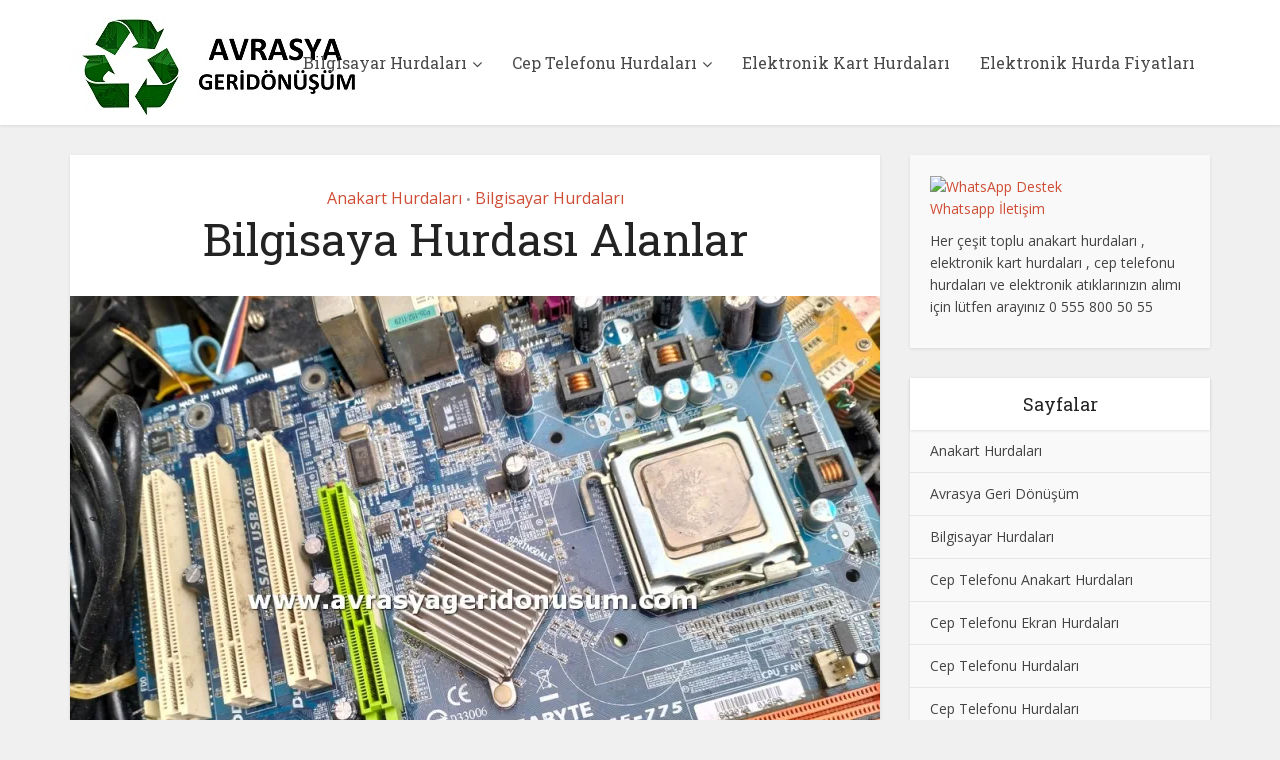

--- FILE ---
content_type: text/html; charset=UTF-8
request_url: https://www.avrasyageridonusum.com/bilgisaya-hurdasi-alanlar.html
body_size: 14328
content:
<!DOCTYPE html>
<!--[if IE 8]><html class="ie8"><![endif]-->
<!--[if IE 9]><html class="ie9"><![endif]-->
<!--[if gt IE 8]><!--> <html lang="tr"> <!--<![endif]-->

<head>

<meta http-equiv="Content-Type" content="text/html; charset=UTF-8" />
<meta name="viewport" content="user-scalable=yes, width=device-width, initial-scale=1.0, maximum-scale=1">

<!--[if lt IE 9]>
	<script src="https://www.avrasyageridonusum.com/wp-content/themes/voice/js/html5.js"></script>
<![endif]-->

<meta name='robots' content='index, follow, max-image-preview:large, max-snippet:-1, max-video-preview:-1' />

	<!-- This site is optimized with the Yoast SEO plugin v26.6 - https://yoast.com/wordpress/plugins/seo/ -->
	<title>Bilgisaya Hurdası Alanlar</title>
	<meta name="description" content="Bilgisaya Hurdası Alanlar genel olarak geri dönüşüm firmaları yada elektronik atık geri dönüşüm tesisleridir." />
	<link rel="canonical" href="https://www.avrasyageridonusum.com/bilgisaya-hurdasi-alanlar.html" />
	<meta property="og:locale" content="tr_TR" />
	<meta property="og:type" content="article" />
	<meta property="og:title" content="Bilgisaya Hurdası Alanlar" />
	<meta property="og:description" content="Bilgisaya Hurdası Alanlar genel olarak geri dönüşüm firmaları yada elektronik atık geri dönüşüm tesisleridir." />
	<meta property="og:url" content="https://www.avrasyageridonusum.com/bilgisaya-hurdasi-alanlar.html" />
	<meta property="og:site_name" content="Avrasya Geri Dönüşüm" />
	<meta property="article:published_time" content="2023-07-20T19:08:07+00:00" />
	<meta property="article:modified_time" content="2023-07-20T19:08:12+00:00" />
	<meta property="og:image" content="https://www.avrasyageridonusum.com/wp-content/uploads/2023/05/IMG20230509111324.jpg" />
	<meta property="og:image:width" content="1020" />
	<meta property="og:image:height" content="768" />
	<meta property="og:image:type" content="image/jpeg" />
	<meta name="author" content="yonetici" />
	<meta name="twitter:card" content="summary_large_image" />
	<meta name="twitter:label1" content="Yazan:" />
	<meta name="twitter:data1" content="yonetici" />
	<meta name="twitter:label2" content="Tahmini okuma süresi" />
	<meta name="twitter:data2" content="2 dakika" />
	<script type="application/ld+json" class="yoast-schema-graph">{"@context":"https://schema.org","@graph":[{"@type":"WebPage","@id":"https://www.avrasyageridonusum.com/bilgisaya-hurdasi-alanlar.html","url":"https://www.avrasyageridonusum.com/bilgisaya-hurdasi-alanlar.html","name":"Bilgisaya Hurdası Alanlar","isPartOf":{"@id":"https://www.avrasyageridonusum.com/#website"},"primaryImageOfPage":{"@id":"https://www.avrasyageridonusum.com/bilgisaya-hurdasi-alanlar.html#primaryimage"},"image":{"@id":"https://www.avrasyageridonusum.com/bilgisaya-hurdasi-alanlar.html#primaryimage"},"thumbnailUrl":"https://i0.wp.com/www.avrasyageridonusum.com/wp-content/uploads/2023/05/IMG20230509111324.jpg?fit=1020%2C768&ssl=1","datePublished":"2023-07-20T19:08:07+00:00","dateModified":"2023-07-20T19:08:12+00:00","author":{"@id":"https://www.avrasyageridonusum.com/#/schema/person/7ff2178001ad9651748e2faccdccf7b3"},"description":"Bilgisaya Hurdası Alanlar genel olarak geri dönüşüm firmaları yada elektronik atık geri dönüşüm tesisleridir.","breadcrumb":{"@id":"https://www.avrasyageridonusum.com/bilgisaya-hurdasi-alanlar.html#breadcrumb"},"inLanguage":"tr","potentialAction":[{"@type":"ReadAction","target":["https://www.avrasyageridonusum.com/bilgisaya-hurdasi-alanlar.html"]}]},{"@type":"ImageObject","inLanguage":"tr","@id":"https://www.avrasyageridonusum.com/bilgisaya-hurdasi-alanlar.html#primaryimage","url":"https://i0.wp.com/www.avrasyageridonusum.com/wp-content/uploads/2023/05/IMG20230509111324.jpg?fit=1020%2C768&ssl=1","contentUrl":"https://i0.wp.com/www.avrasyageridonusum.com/wp-content/uploads/2023/05/IMG20230509111324.jpg?fit=1020%2C768&ssl=1","width":1020,"height":768},{"@type":"BreadcrumbList","@id":"https://www.avrasyageridonusum.com/bilgisaya-hurdasi-alanlar.html#breadcrumb","itemListElement":[{"@type":"ListItem","position":1,"name":"Ana sayfa","item":"https://www.avrasyageridonusum.com/"},{"@type":"ListItem","position":2,"name":"Bilgisaya Hurdası Alanlar"}]},{"@type":"WebSite","@id":"https://www.avrasyageridonusum.com/#website","url":"https://www.avrasyageridonusum.com/","name":"Avrasya Geri Dönüşüm","description":"Elektronik Kart Hurdası , Bilgisayar Anakart Harddisk Ram İşlemci Hurdaları , Hurda Cep Telefonu Anakartı ve Her çeşit elektronik atık alımı yapıyoruz.","potentialAction":[{"@type":"SearchAction","target":{"@type":"EntryPoint","urlTemplate":"https://www.avrasyageridonusum.com/?s={search_term_string}"},"query-input":{"@type":"PropertyValueSpecification","valueRequired":true,"valueName":"search_term_string"}}],"inLanguage":"tr"},{"@type":"Person","@id":"https://www.avrasyageridonusum.com/#/schema/person/7ff2178001ad9651748e2faccdccf7b3","name":"yonetici","image":{"@type":"ImageObject","inLanguage":"tr","@id":"https://www.avrasyageridonusum.com/#/schema/person/image/","url":"https://secure.gravatar.com/avatar/101ae84f359c4d1530fdfed2eda58b5a633b38ea5db697b702e03e379d58603e?s=96&d=mm&r=g","contentUrl":"https://secure.gravatar.com/avatar/101ae84f359c4d1530fdfed2eda58b5a633b38ea5db697b702e03e379d58603e?s=96&d=mm&r=g","caption":"yonetici"},"url":"https://www.avrasyageridonusum.com/author/yonetici"}]}</script>
	<!-- / Yoast SEO plugin. -->


<link rel='dns-prefetch' href='//secure.gravatar.com' />
<link rel='dns-prefetch' href='//www.googletagmanager.com' />
<link rel='dns-prefetch' href='//stats.wp.com' />
<link rel='dns-prefetch' href='//fonts.googleapis.com' />
<link rel='dns-prefetch' href='//v0.wordpress.com' />
<link rel='preconnect' href='//i0.wp.com' />
<link rel="alternate" type="application/rss+xml" title="Avrasya Geri Dönüşüm &raquo; akışı" href="https://www.avrasyageridonusum.com/feed" />
<link rel="alternate" type="application/rss+xml" title="Avrasya Geri Dönüşüm &raquo; yorum akışı" href="https://www.avrasyageridonusum.com/comments/feed" />
<link rel="alternate" title="oEmbed (JSON)" type="application/json+oembed" href="https://www.avrasyageridonusum.com/wp-json/oembed/1.0/embed?url=https%3A%2F%2Fwww.avrasyageridonusum.com%2Fbilgisaya-hurdasi-alanlar.html" />
<link rel="alternate" title="oEmbed (XML)" type="text/xml+oembed" href="https://www.avrasyageridonusum.com/wp-json/oembed/1.0/embed?url=https%3A%2F%2Fwww.avrasyageridonusum.com%2Fbilgisaya-hurdasi-alanlar.html&#038;format=xml" />
<style id='wp-img-auto-sizes-contain-inline-css' type='text/css'>
img:is([sizes=auto i],[sizes^="auto," i]){contain-intrinsic-size:3000px 1500px}
/*# sourceURL=wp-img-auto-sizes-contain-inline-css */
</style>

<style id='wp-emoji-styles-inline-css' type='text/css'>

	img.wp-smiley, img.emoji {
		display: inline !important;
		border: none !important;
		box-shadow: none !important;
		height: 1em !important;
		width: 1em !important;
		margin: 0 0.07em !important;
		vertical-align: -0.1em !important;
		background: none !important;
		padding: 0 !important;
	}
/*# sourceURL=wp-emoji-styles-inline-css */
</style>
<link rel='stylesheet' id='wp-block-library-css' href='https://www.avrasyageridonusum.com/wp-content/plugins/gutenberg/build/styles/block-library/style.css?ver=22.3.0' type='text/css' media='all' />
<style id='wp-block-paragraph-inline-css' type='text/css'>
.is-small-text{font-size:.875em}.is-regular-text{font-size:1em}.is-large-text{font-size:2.25em}.is-larger-text{font-size:3em}.has-drop-cap:not(:focus):first-letter{float:left;font-size:8.4em;font-style:normal;font-weight:100;line-height:.68;margin:.05em .1em 0 0;text-transform:uppercase}body.rtl .has-drop-cap:not(:focus):first-letter{float:none;margin-left:.1em}p.has-drop-cap.has-background{overflow:hidden}:root :where(p.has-background){padding:1.25em 2.375em}:where(p.has-text-color:not(.has-link-color)) a{color:inherit}p.has-text-align-left[style*="writing-mode:vertical-lr"],p.has-text-align-right[style*="writing-mode:vertical-rl"]{rotate:180deg}
/*# sourceURL=https://www.avrasyageridonusum.com/wp-content/plugins/gutenberg/build/styles/block-library/paragraph/style.css */
</style>
<style id='global-styles-inline-css' type='text/css'>
:root{--wp--preset--aspect-ratio--square: 1;--wp--preset--aspect-ratio--4-3: 4/3;--wp--preset--aspect-ratio--3-4: 3/4;--wp--preset--aspect-ratio--3-2: 3/2;--wp--preset--aspect-ratio--2-3: 2/3;--wp--preset--aspect-ratio--16-9: 16/9;--wp--preset--aspect-ratio--9-16: 9/16;--wp--preset--color--black: #000000;--wp--preset--color--cyan-bluish-gray: #abb8c3;--wp--preset--color--white: #ffffff;--wp--preset--color--pale-pink: #f78da7;--wp--preset--color--vivid-red: #cf2e2e;--wp--preset--color--luminous-vivid-orange: #ff6900;--wp--preset--color--luminous-vivid-amber: #fcb900;--wp--preset--color--light-green-cyan: #7bdcb5;--wp--preset--color--vivid-green-cyan: #00d084;--wp--preset--color--pale-cyan-blue: #8ed1fc;--wp--preset--color--vivid-cyan-blue: #0693e3;--wp--preset--color--vivid-purple: #9b51e0;--wp--preset--gradient--vivid-cyan-blue-to-vivid-purple: linear-gradient(135deg,rgb(6,147,227) 0%,rgb(155,81,224) 100%);--wp--preset--gradient--light-green-cyan-to-vivid-green-cyan: linear-gradient(135deg,rgb(122,220,180) 0%,rgb(0,208,130) 100%);--wp--preset--gradient--luminous-vivid-amber-to-luminous-vivid-orange: linear-gradient(135deg,rgb(252,185,0) 0%,rgb(255,105,0) 100%);--wp--preset--gradient--luminous-vivid-orange-to-vivid-red: linear-gradient(135deg,rgb(255,105,0) 0%,rgb(207,46,46) 100%);--wp--preset--gradient--very-light-gray-to-cyan-bluish-gray: linear-gradient(135deg,rgb(238,238,238) 0%,rgb(169,184,195) 100%);--wp--preset--gradient--cool-to-warm-spectrum: linear-gradient(135deg,rgb(74,234,220) 0%,rgb(151,120,209) 20%,rgb(207,42,186) 40%,rgb(238,44,130) 60%,rgb(251,105,98) 80%,rgb(254,248,76) 100%);--wp--preset--gradient--blush-light-purple: linear-gradient(135deg,rgb(255,206,236) 0%,rgb(152,150,240) 100%);--wp--preset--gradient--blush-bordeaux: linear-gradient(135deg,rgb(254,205,165) 0%,rgb(254,45,45) 50%,rgb(107,0,62) 100%);--wp--preset--gradient--luminous-dusk: linear-gradient(135deg,rgb(255,203,112) 0%,rgb(199,81,192) 50%,rgb(65,88,208) 100%);--wp--preset--gradient--pale-ocean: linear-gradient(135deg,rgb(255,245,203) 0%,rgb(182,227,212) 50%,rgb(51,167,181) 100%);--wp--preset--gradient--electric-grass: linear-gradient(135deg,rgb(202,248,128) 0%,rgb(113,206,126) 100%);--wp--preset--gradient--midnight: linear-gradient(135deg,rgb(2,3,129) 0%,rgb(40,116,252) 100%);--wp--preset--font-size--small: 13px;--wp--preset--font-size--medium: 20px;--wp--preset--font-size--large: 36px;--wp--preset--font-size--x-large: 42px;--wp--preset--spacing--20: 0.44rem;--wp--preset--spacing--30: 0.67rem;--wp--preset--spacing--40: 1rem;--wp--preset--spacing--50: 1.5rem;--wp--preset--spacing--60: 2.25rem;--wp--preset--spacing--70: 3.38rem;--wp--preset--spacing--80: 5.06rem;--wp--preset--shadow--natural: 6px 6px 9px rgba(0, 0, 0, 0.2);--wp--preset--shadow--deep: 12px 12px 50px rgba(0, 0, 0, 0.4);--wp--preset--shadow--sharp: 6px 6px 0px rgba(0, 0, 0, 0.2);--wp--preset--shadow--outlined: 6px 6px 0px -3px rgb(255, 255, 255), 6px 6px rgb(0, 0, 0);--wp--preset--shadow--crisp: 6px 6px 0px rgb(0, 0, 0);}:where(.is-layout-flex){gap: 0.5em;}:where(.is-layout-grid){gap: 0.5em;}body .is-layout-flex{display: flex;}.is-layout-flex{flex-wrap: wrap;align-items: center;}.is-layout-flex > :is(*, div){margin: 0;}body .is-layout-grid{display: grid;}.is-layout-grid > :is(*, div){margin: 0;}:where(.wp-block-columns.is-layout-flex){gap: 2em;}:where(.wp-block-columns.is-layout-grid){gap: 2em;}:where(.wp-block-post-template.is-layout-flex){gap: 1.25em;}:where(.wp-block-post-template.is-layout-grid){gap: 1.25em;}.has-black-color{color: var(--wp--preset--color--black) !important;}.has-cyan-bluish-gray-color{color: var(--wp--preset--color--cyan-bluish-gray) !important;}.has-white-color{color: var(--wp--preset--color--white) !important;}.has-pale-pink-color{color: var(--wp--preset--color--pale-pink) !important;}.has-vivid-red-color{color: var(--wp--preset--color--vivid-red) !important;}.has-luminous-vivid-orange-color{color: var(--wp--preset--color--luminous-vivid-orange) !important;}.has-luminous-vivid-amber-color{color: var(--wp--preset--color--luminous-vivid-amber) !important;}.has-light-green-cyan-color{color: var(--wp--preset--color--light-green-cyan) !important;}.has-vivid-green-cyan-color{color: var(--wp--preset--color--vivid-green-cyan) !important;}.has-pale-cyan-blue-color{color: var(--wp--preset--color--pale-cyan-blue) !important;}.has-vivid-cyan-blue-color{color: var(--wp--preset--color--vivid-cyan-blue) !important;}.has-vivid-purple-color{color: var(--wp--preset--color--vivid-purple) !important;}.has-black-background-color{background-color: var(--wp--preset--color--black) !important;}.has-cyan-bluish-gray-background-color{background-color: var(--wp--preset--color--cyan-bluish-gray) !important;}.has-white-background-color{background-color: var(--wp--preset--color--white) !important;}.has-pale-pink-background-color{background-color: var(--wp--preset--color--pale-pink) !important;}.has-vivid-red-background-color{background-color: var(--wp--preset--color--vivid-red) !important;}.has-luminous-vivid-orange-background-color{background-color: var(--wp--preset--color--luminous-vivid-orange) !important;}.has-luminous-vivid-amber-background-color{background-color: var(--wp--preset--color--luminous-vivid-amber) !important;}.has-light-green-cyan-background-color{background-color: var(--wp--preset--color--light-green-cyan) !important;}.has-vivid-green-cyan-background-color{background-color: var(--wp--preset--color--vivid-green-cyan) !important;}.has-pale-cyan-blue-background-color{background-color: var(--wp--preset--color--pale-cyan-blue) !important;}.has-vivid-cyan-blue-background-color{background-color: var(--wp--preset--color--vivid-cyan-blue) !important;}.has-vivid-purple-background-color{background-color: var(--wp--preset--color--vivid-purple) !important;}.has-black-border-color{border-color: var(--wp--preset--color--black) !important;}.has-cyan-bluish-gray-border-color{border-color: var(--wp--preset--color--cyan-bluish-gray) !important;}.has-white-border-color{border-color: var(--wp--preset--color--white) !important;}.has-pale-pink-border-color{border-color: var(--wp--preset--color--pale-pink) !important;}.has-vivid-red-border-color{border-color: var(--wp--preset--color--vivid-red) !important;}.has-luminous-vivid-orange-border-color{border-color: var(--wp--preset--color--luminous-vivid-orange) !important;}.has-luminous-vivid-amber-border-color{border-color: var(--wp--preset--color--luminous-vivid-amber) !important;}.has-light-green-cyan-border-color{border-color: var(--wp--preset--color--light-green-cyan) !important;}.has-vivid-green-cyan-border-color{border-color: var(--wp--preset--color--vivid-green-cyan) !important;}.has-pale-cyan-blue-border-color{border-color: var(--wp--preset--color--pale-cyan-blue) !important;}.has-vivid-cyan-blue-border-color{border-color: var(--wp--preset--color--vivid-cyan-blue) !important;}.has-vivid-purple-border-color{border-color: var(--wp--preset--color--vivid-purple) !important;}.has-vivid-cyan-blue-to-vivid-purple-gradient-background{background: var(--wp--preset--gradient--vivid-cyan-blue-to-vivid-purple) !important;}.has-light-green-cyan-to-vivid-green-cyan-gradient-background{background: var(--wp--preset--gradient--light-green-cyan-to-vivid-green-cyan) !important;}.has-luminous-vivid-amber-to-luminous-vivid-orange-gradient-background{background: var(--wp--preset--gradient--luminous-vivid-amber-to-luminous-vivid-orange) !important;}.has-luminous-vivid-orange-to-vivid-red-gradient-background{background: var(--wp--preset--gradient--luminous-vivid-orange-to-vivid-red) !important;}.has-very-light-gray-to-cyan-bluish-gray-gradient-background{background: var(--wp--preset--gradient--very-light-gray-to-cyan-bluish-gray) !important;}.has-cool-to-warm-spectrum-gradient-background{background: var(--wp--preset--gradient--cool-to-warm-spectrum) !important;}.has-blush-light-purple-gradient-background{background: var(--wp--preset--gradient--blush-light-purple) !important;}.has-blush-bordeaux-gradient-background{background: var(--wp--preset--gradient--blush-bordeaux) !important;}.has-luminous-dusk-gradient-background{background: var(--wp--preset--gradient--luminous-dusk) !important;}.has-pale-ocean-gradient-background{background: var(--wp--preset--gradient--pale-ocean) !important;}.has-electric-grass-gradient-background{background: var(--wp--preset--gradient--electric-grass) !important;}.has-midnight-gradient-background{background: var(--wp--preset--gradient--midnight) !important;}.has-small-font-size{font-size: var(--wp--preset--font-size--small) !important;}.has-medium-font-size{font-size: var(--wp--preset--font-size--medium) !important;}.has-large-font-size{font-size: var(--wp--preset--font-size--large) !important;}.has-x-large-font-size{font-size: var(--wp--preset--font-size--x-large) !important;}
/*# sourceURL=global-styles-inline-css */
</style>

<style id='classic-theme-styles-inline-css' type='text/css'>
.wp-block-button__link{background-color:#32373c;border-radius:9999px;box-shadow:none;color:#fff;font-size:1.125em;padding:calc(.667em + 2px) calc(1.333em + 2px);text-decoration:none}.wp-block-file__button{background:#32373c;color:#fff}.wp-block-accordion-heading{margin:0}.wp-block-accordion-heading__toggle{background-color:inherit!important;color:inherit!important}.wp-block-accordion-heading__toggle:not(:focus-visible){outline:none}.wp-block-accordion-heading__toggle:focus,.wp-block-accordion-heading__toggle:hover{background-color:inherit!important;border:none;box-shadow:none;color:inherit;padding:var(--wp--preset--spacing--20,1em) 0;text-decoration:none}.wp-block-accordion-heading__toggle:focus-visible{outline:auto;outline-offset:0}
/*# sourceURL=https://www.avrasyageridonusum.com/wp-content/plugins/gutenberg/build/styles/block-library/classic.css */
</style>
<link rel='stylesheet' id='vce_font_0-css' href='https://fonts.googleapis.com/css?family=Open+Sans%3A400&#038;subset=latin%2Clatin-ext&#038;ver=2.0.2' type='text/css' media='screen' />
<link rel='stylesheet' id='vce_font_1-css' href='https://fonts.googleapis.com/css?family=Roboto+Slab%3A400&#038;subset=latin%2Clatin-ext&#038;ver=2.0.2' type='text/css' media='screen' />
<link rel='stylesheet' id='vce_style-css' href='https://www.avrasyageridonusum.com/wp-content/themes/voice/css/min.css?ver=2.0.2' type='text/css' media='screen, print' />
<style id='vce_style-inline-css' type='text/css'>
body {background-color:#f0f0f0;}body,.mks_author_widget h3,.site-description,.meta-category a,textarea {font-family: 'Open Sans';font-weight: 400;}h1,h2,h3,h4,h5,h6,blockquote,.vce-post-link,.site-title,.site-title a,.main-box-title,.comment-reply-title,.entry-title a,.vce-single .entry-headline p,.vce-prev-next-link,.author-title,.mks_pullquote,.widget_rss ul li .rsswidget,#bbpress-forums .bbp-forum-title,#bbpress-forums .bbp-topic-permalink {font-family: 'Roboto Slab';font-weight: 400;}.main-navigation a,.sidr a{font-family: 'Roboto Slab';font-weight: 400;}.vce-single .entry-content,.vce-single .entry-headline,.vce-single .entry-footer{width: 600px;}.vce-lay-a .lay-a-content{width: 600px;max-width: 600px;}.vce-page .entry-content,.vce-page .entry-title-page {width: 600px;}.vce-sid-none .vce-single .entry-content,.vce-sid-none .vce-single .entry-headline,.vce-sid-none .vce-single .entry-footer {width: 600px;}.vce-sid-none .vce-page .entry-content,.vce-sid-none .vce-page .entry-title-page,.error404 .entry-content {width: 600px;max-width: 600px;}body, button, input, select, textarea{color: #444444;}h1,h2,h3,h4,h5,h6,.entry-title a,.prev-next-nav a,#bbpress-forums .bbp-forum-title, #bbpress-forums .bbp-topic-permalink,.woocommerce ul.products li.product .price .amount{color: #232323;}a,.entry-title a:hover,.vce-prev-next-link:hover,.vce-author-links a:hover,.required,.error404 h4,.prev-next-nav a:hover,#bbpress-forums .bbp-forum-title:hover, #bbpress-forums .bbp-topic-permalink:hover,.woocommerce ul.products li.product h3:hover,.woocommerce ul.products li.product h3:hover mark,.main-box-title a:hover{color: #cf4d35;}.vce-square,.vce-main-content .mejs-controls .mejs-time-rail .mejs-time-current,button,input[type="button"],input[type="reset"],input[type="submit"],.vce-button,.pagination-wapper a,#vce-pagination .next.page-numbers,#vce-pagination .prev.page-numbers,#vce-pagination .page-numbers,#vce-pagination .page-numbers.current,.vce-link-pages a,#vce-pagination a,.vce-load-more a,.vce-slider-pagination .owl-nav > div,.vce-mega-menu-posts-wrap .owl-nav > div,.comment-reply-link:hover,.vce-featured-section a,.vce-lay-g .vce-featured-info .meta-category a,.vce-404-menu a,.vce-post.sticky .meta-image:before,#vce-pagination .page-numbers:hover,#bbpress-forums .bbp-pagination .current,#bbpress-forums .bbp-pagination a:hover,.woocommerce #respond input#submit,.woocommerce a.button,.woocommerce button.button,.woocommerce input.button,.woocommerce ul.products li.product .added_to_cart,.woocommerce #respond input#submit:hover,.woocommerce a.button:hover,.woocommerce button.button:hover,.woocommerce input.button:hover,.woocommerce ul.products li.product .added_to_cart:hover,.woocommerce #respond input#submit.alt,.woocommerce a.button.alt,.woocommerce button.button.alt,.woocommerce input.button.alt,.woocommerce #respond input#submit.alt:hover, .woocommerce a.button.alt:hover, .woocommerce button.button.alt:hover, .woocommerce input.button.alt:hover,.woocommerce span.onsale,.woocommerce .widget_price_filter .ui-slider .ui-slider-range,.woocommerce .widget_price_filter .ui-slider .ui-slider-handle,.comments-holder .navigation .page-numbers.current,.vce-lay-a .vce-read-more:hover,.vce-lay-c .vce-read-more:hover{background-color: #cf4d35;}#vce-pagination .page-numbers,.comments-holder .navigation .page-numbers{background: transparent;color: #cf4d35;border: 1px solid #cf4d35;}.comments-holder .navigation .page-numbers:hover{background: #cf4d35;border: 1px solid #cf4d35;}.bbp-pagination-links a{background: transparent;color: #cf4d35;border: 1px solid #cf4d35 !important;}#vce-pagination .page-numbers.current,.bbp-pagination-links span.current,.comments-holder .navigation .page-numbers.current{border: 1px solid #cf4d35;}.widget_categories .cat-item:before,.widget_categories .cat-item .count{background: #cf4d35;}.comment-reply-link,.vce-lay-a .vce-read-more,.vce-lay-c .vce-read-more{border: 1px solid #cf4d35;}.entry-meta div,.entry-meta div a,.comment-metadata a,.meta-category span,.meta-author-wrapped,.wp-caption .wp-caption-text,.widget_rss .rss-date,.sidebar cite,.site-footer cite,.sidebar .vce-post-list .entry-meta div,.sidebar .vce-post-list .entry-meta div a,.sidebar .vce-post-list .fn,.sidebar .vce-post-list .fn a,.site-footer .vce-post-list .entry-meta div,.site-footer .vce-post-list .entry-meta div a,.site-footer .vce-post-list .fn,.site-footer .vce-post-list .fn a,#bbpress-forums .bbp-topic-started-by,#bbpress-forums .bbp-topic-started-in,#bbpress-forums .bbp-forum-info .bbp-forum-content,#bbpress-forums p.bbp-topic-meta,span.bbp-admin-links a,.bbp-reply-post-date,#bbpress-forums li.bbp-header,#bbpress-forums li.bbp-footer,.woocommerce .woocommerce-result-count,.woocommerce .product_meta{color: #9b9b9b;}.main-box-title, .comment-reply-title, .main-box-head{background: #ffffff;color: #232323;}.main-box-title a{color: #232323;}.sidebar .widget .widget-title a{color: #232323;}.main-box,.comment-respond,.prev-next-nav{background: #f9f9f9;}.vce-post,ul.comment-list > li.comment,.main-box-single,.ie8 .vce-single,#disqus_thread,.vce-author-card,.vce-author-card .vce-content-outside,.mks-bredcrumbs-container,ul.comment-list > li.pingback{background: #ffffff;}.mks_tabs.horizontal .mks_tab_nav_item.active{border-bottom: 1px solid #ffffff;}.mks_tabs.horizontal .mks_tab_item,.mks_tabs.vertical .mks_tab_nav_item.active,.mks_tabs.horizontal .mks_tab_nav_item.active{background: #ffffff;}.mks_tabs.vertical .mks_tab_nav_item.active{border-right: 1px solid #ffffff;}#vce-pagination,.vce-slider-pagination .owl-controls,.vce-content-outside,.comments-holder .navigation{background: #f3f3f3;}.sidebar .widget-title{background: #ffffff;color: #232323;}.sidebar .widget{background: #f9f9f9;}.sidebar .widget,.sidebar .widget li a,.sidebar .mks_author_widget h3 a,.sidebar .mks_author_widget h3,.sidebar .vce-search-form .vce-search-input,.sidebar .vce-search-form .vce-search-input:focus{color: #444444;}.sidebar .widget li a:hover,.sidebar .widget a,.widget_nav_menu li.menu-item-has-children:hover:after,.widget_pages li.page_item_has_children:hover:after{color: #cf4d35;}.sidebar .tagcloud a {border: 1px solid #cf4d35;}.sidebar .mks_author_link,.sidebar .tagcloud a:hover,.sidebar .mks_themeforest_widget .more,.sidebar button,.sidebar input[type="button"],.sidebar input[type="reset"],.sidebar input[type="submit"],.sidebar .vce-button,.sidebar .bbp_widget_login .button{background-color: #cf4d35;}.sidebar .mks_author_widget .mks_autor_link_wrap,.sidebar .mks_themeforest_widget .mks_read_more{background: #f3f3f3;}.sidebar #wp-calendar caption,.sidebar .recentcomments,.sidebar .post-date,.sidebar #wp-calendar tbody{color: rgba(68,68,68,0.7);}.site-footer{background: #373941;}.site-footer .widget-title{color: #ffffff;}.site-footer,.site-footer .widget,.site-footer .widget li a,.site-footer .mks_author_widget h3 a,.site-footer .mks_author_widget h3,.site-footer .vce-search-form .vce-search-input,.site-footer .vce-search-form .vce-search-input:focus{color: #f9f9f9;}.site-footer .widget li a:hover,.site-footer .widget a,.site-info a{color: #cf4d35;}.site-footer .tagcloud a {border: 1px solid #cf4d35;}.site-footer .mks_author_link,.site-footer .mks_themeforest_widget .more,.site-footer button,.site-footer input[type="button"],.site-footer input[type="reset"],.site-footer input[type="submit"],.site-footer .vce-button,.site-footer .tagcloud a:hover{background-color: #cf4d35;}.site-footer #wp-calendar caption,.site-footer .recentcomments,.site-footer .post-date,.site-footer #wp-calendar tbody,.site-footer .site-info{color: rgba(249,249,249,0.7);}.top-header,.top-nav-menu li .sub-menu{background: #3a3a3a;}.top-header,.top-header a{color: #ffffff;}.top-header .vce-search-form .vce-search-input,.top-header .vce-search-input:focus,.top-header .vce-search-submit{color: #ffffff;}.top-header .vce-search-form .vce-search-input::-webkit-input-placeholder { color: #ffffff;}.top-header .vce-search-form .vce-search-input:-moz-placeholder { color: #ffffff;}.top-header .vce-search-form .vce-search-input::-moz-placeholder { color: #ffffff;}.top-header .vce-search-form .vce-search-input:-ms-input-placeholder { color: #ffffff;}.header-1-wrapper{height: 125px;padding-top: 15px;}.header-2-wrapper,.header-3-wrapper{height: 125px;}.header-2-wrapper .site-branding,.header-3-wrapper .site-branding{top: 15px;left: 0px;}.site-title a, .site-title a:hover{color: #232323;}.site-description{color: #424242;}.main-header{background-color: #ffffff;}.header-bottom-wrapper{background: #fcfcfc;}.vce-header-ads{margin: 17.5px 0;}.header-3-wrapper .nav-menu > li > a{padding: 52.5px 15px;}.header-sticky,.sidr{background: rgba(255,255,255,0.95);}.ie8 .header-sticky{background: #ffffff;}.main-navigation a,.nav-menu .vce-mega-menu > .sub-menu > li > a,.sidr li a,.vce-menu-parent{color: #4a4a4a;}.nav-menu > li:hover > a,.nav-menu > .current_page_item > a,.nav-menu > .current-menu-item > a,.nav-menu > .current-menu-ancestor > a,.main-navigation a.vce-item-selected,.main-navigation ul ul li:hover > a,.nav-menu ul .current-menu-item a,.nav-menu ul .current_page_item a,.vce-menu-parent:hover,.sidr li a:hover,.main-navigation li.current-menu-item.fa:before{color: #cf4d35;}.nav-menu > li:hover > a,.nav-menu > .current_page_item > a,.nav-menu > .current-menu-item > a,.nav-menu > .current-menu-ancestor > a,.main-navigation a.vce-item-selected,.main-navigation ul ul,.header-sticky .nav-menu > .current_page_item:hover > a,.header-sticky .nav-menu > .current-menu-item:hover > a,.header-sticky .nav-menu > .current-menu-ancestor:hover > a,.header-sticky .main-navigation a.vce-item-selected:hover{background-color: #ffffff;}.search-header-wrap ul{border-top: 2px solid #cf4d35;}.vce-border-top .main-box-title{border-top: 2px solid #cf4d35;}.tagcloud a:hover,.sidebar .widget .mks_author_link,.sidebar .widget.mks_themeforest_widget .more,.site-footer .widget .mks_author_link,.site-footer .widget.mks_themeforest_widget .more,.vce-lay-g .entry-meta div,.vce-lay-g .fn,.vce-lay-g .fn a{color: #FFF;}.vce-featured-header .vce-featured-header-background{opacity: 0.5}.vce-featured-grid .vce-featured-header-background,.vce-post-big .vce-post-img:after,.vce-post-slider .vce-post-img:after{opacity: 0.5}.vce-featured-grid .owl-item:hover .vce-grid-text .vce-featured-header-background,.vce-post-big li:hover .vce-post-img:after,.vce-post-slider li:hover .vce-post-img:after {opacity: 0.8}#back-top {background: #323232}.meta-image:hover a img,.vce-lay-h .img-wrap:hover .meta-image > img,.img-wrp:hover img,.vce-gallery-big:hover img,.vce-gallery .gallery-item:hover img,.vce_posts_widget .vce-post-big li:hover img,.vce-featured-grid .owl-item:hover img,.vce-post-img:hover img,.mega-menu-img:hover img{-webkit-transform: scale(1.1);-moz-transform: scale(1.1);-o-transform: scale(1.1);-ms-transform: scale(1.1);transform: scale(1.1);}
/*# sourceURL=vce_style-inline-css */
</style>
<script type="text/javascript" src="https://www.avrasyageridonusum.com/wp-includes/js/jquery/jquery.min.js?ver=3.7.1" id="jquery-core-js"></script>
<script type="text/javascript" src="https://www.avrasyageridonusum.com/wp-includes/js/jquery/jquery-migrate.min.js?ver=3.4.1" id="jquery-migrate-js"></script>

<!-- Site Kit tarafından eklenen Google etiketi (gtag.js) snippet&#039;i -->
<!-- Google Analytics snippet added by Site Kit -->
<script type="text/javascript" src="https://www.googletagmanager.com/gtag/js?id=G-8BPS1D8KZ1" id="google_gtagjs-js" async></script>
<script type="text/javascript" id="google_gtagjs-js-after">
/* <![CDATA[ */
window.dataLayer = window.dataLayer || [];function gtag(){dataLayer.push(arguments);}
gtag("set","linker",{"domains":["www.avrasyageridonusum.com"]});
gtag("js", new Date());
gtag("set", "developer_id.dZTNiMT", true);
gtag("config", "G-8BPS1D8KZ1");
 window._googlesitekit = window._googlesitekit || {}; window._googlesitekit.throttledEvents = []; window._googlesitekit.gtagEvent = (name, data) => { var key = JSON.stringify( { name, data } ); if ( !! window._googlesitekit.throttledEvents[ key ] ) { return; } window._googlesitekit.throttledEvents[ key ] = true; setTimeout( () => { delete window._googlesitekit.throttledEvents[ key ]; }, 5 ); gtag( "event", name, { ...data, event_source: "site-kit" } ); }; 
//# sourceURL=google_gtagjs-js-after
/* ]]> */
</script>
<link rel="https://api.w.org/" href="https://www.avrasyageridonusum.com/wp-json/" /><link rel="alternate" title="JSON" type="application/json" href="https://www.avrasyageridonusum.com/wp-json/wp/v2/posts/1828" /><link rel="EditURI" type="application/rsd+xml" title="RSD" href="https://www.avrasyageridonusum.com/xmlrpc.php?rsd" />
<meta name="generator" content="WordPress 6.9" />
<link rel='shortlink' href='https://wp.me/p91xEd-tu' />
<meta name="generator" content="Site Kit by Google 1.168.0" />	<style>img#wpstats{display:none}</style>
		</head>

<body class="wp-singular post-template-default single single-post postid-1828 single-format-standard wp-theme-voice chrome vce-sid-right">

<div id="vce-main">

<header id="header" class="main-header">
<div class="container header-main-area header-3-wrapper">	
		<div class="vce-res-nav">
	<a class="vce-responsive-nav" href="#sidr-main"><i class="fa fa-bars"></i></a>
</div>
<div class="site-branding">
		
	
	<span class="site-title">
		<a href="https://www.avrasyageridonusum.com/" title="Avrasya Geri Dönüşüm" class="has-logo"><img src="https://www.avrasyageridonusum.com/wp-content/uploads/2016/06/avrasya-geridonusum-kucuk-1.jpg" alt="Avrasya Geri Dönüşüm" /></a>
	</span>

	

</div>
		<nav id="site-navigation" class="main-navigation" role="navigation">
	<ul id="vce_main_navigation_menu" class="nav-menu"><li id="menu-item-41" class="menu-item menu-item-type-post_type menu-item-object-page menu-item-has-children menu-item-41"><a href="https://www.avrasyageridonusum.com/bilgisayar-hurdalari">Bilgisayar Hurdaları</a>
<ul class="sub-menu">
	<li id="menu-item-75" class="menu-item menu-item-type-post_type menu-item-object-page menu-item-has-children menu-item-75"><a href="https://www.avrasyageridonusum.com/anakart-hurdalari">Anakart Hurdaları</a>
	<ul class="sub-menu">
		<li id="menu-item-42" class="menu-item menu-item-type-post_type menu-item-object-page menu-item-42"><a href="https://www.avrasyageridonusum.com/eski-nesil-anakart-hurdalari">Eski Nesil Anakart Hurdaları</a>		<li id="menu-item-43" class="menu-item menu-item-type-post_type menu-item-object-page menu-item-43"><a href="https://www.avrasyageridonusum.com/yeni-nesil-anakart-hurdalari">Yeni Nesil Anakart Hurdaları</a>	</ul>
	<li id="menu-item-107" class="menu-item menu-item-type-post_type menu-item-object-page menu-item-107"><a href="https://www.avrasyageridonusum.com/ekran-karti-hurdalari">Ekran Kartı Hurdaları</a>	<li id="menu-item-73" class="menu-item menu-item-type-post_type menu-item-object-page menu-item-73"><a href="https://www.avrasyageridonusum.com/islemci-hurdalari">İşlemci Hurdaları</a>	<li id="menu-item-72" class="menu-item menu-item-type-post_type menu-item-object-page menu-item-72"><a href="https://www.avrasyageridonusum.com/ram-hurdalari">Ram Hurdaları</a>	<li id="menu-item-74" class="menu-item menu-item-type-post_type menu-item-object-page menu-item-74"><a href="https://www.avrasyageridonusum.com/harddisk-hurdalari">Harddisk Hurdaları</a></ul>
<li id="menu-item-53" class="menu-item menu-item-type-post_type menu-item-object-page menu-item-has-children menu-item-53"><a href="https://www.avrasyageridonusum.com/cep-telefonu-hurdalari">Cep Telefonu Hurdaları</a>
<ul class="sub-menu">
	<li id="menu-item-54" class="menu-item menu-item-type-post_type menu-item-object-page menu-item-54"><a href="https://www.avrasyageridonusum.com/cep-telefonu-ekran-hurdalari">Cep Telefonu Ekran Hurdaları</a>	<li id="menu-item-55" class="menu-item menu-item-type-post_type menu-item-object-page menu-item-55"><a href="https://www.avrasyageridonusum.com/cep-telefonu-pili-hurdalari">Cep Telefonu Pili Hurdaları</a>	<li id="menu-item-56" class="menu-item menu-item-type-post_type menu-item-object-page menu-item-56"><a href="https://www.avrasyageridonusum.com/cep-telefonu-anakart-hurdalari">Cep Telefonu Anakart Hurdaları</a></ul>
<li id="menu-item-65" class="menu-item menu-item-type-post_type menu-item-object-page menu-item-65"><a href="https://www.avrasyageridonusum.com/elektronik-kart-hurdalari">Elektronik Kart Hurdaları</a><li id="menu-item-146" class="menu-item menu-item-type-post_type menu-item-object-page menu-item-146"><a href="https://www.avrasyageridonusum.com/alim-fiyatlari">Elektronik Hurda Fiyatları</a></ul></nav></div></header>

<div id="main-wrapper">



	
<div id="content" class="container site-content">

				
	<div id="primary" class="vce-main-content">

		<main id="main" class="main-box main-box-single">

		
			<article id="post-1828" class="vce-single post-1828 post type-post status-publish format-standard has-post-thumbnail hentry category-anakart-hurdalari category-bilgisayar-hurdalari">

			<header class="entry-header">
							<span class="meta-category"><a href="https://www.avrasyageridonusum.com/k/anakart-hurdalari" class="category-6">Anakart Hurdaları</a> <span>&bull;</span> <a href="https://www.avrasyageridonusum.com/k/bilgisayar-hurdalari" class="category-10">Bilgisayar Hurdaları</a></span>
			
			<h1 class="entry-title">Bilgisaya Hurdası Alanlar</h1>
			<div class="entry-meta"></div>
		</header>
	
	
					
			 	
			 	<div class="meta-image">
					<img width="810" height="610" src="https://i0.wp.com/www.avrasyageridonusum.com/wp-content/uploads/2023/05/IMG20230509111324.jpg?fit=810%2C610&amp;ssl=1" class="attachment-vce-lay-a size-vce-lay-a wp-post-image" alt="" decoding="async" fetchpriority="high" srcset="https://i0.wp.com/www.avrasyageridonusum.com/wp-content/uploads/2023/05/IMG20230509111324.jpg?w=1020&amp;ssl=1 1020w, https://i0.wp.com/www.avrasyageridonusum.com/wp-content/uploads/2023/05/IMG20230509111324.jpg?resize=300%2C226&amp;ssl=1 300w, https://i0.wp.com/www.avrasyageridonusum.com/wp-content/uploads/2023/05/IMG20230509111324.jpg?resize=768%2C578&amp;ssl=1 768w, https://i0.wp.com/www.avrasyageridonusum.com/wp-content/uploads/2023/05/IMG20230509111324.jpg?resize=810%2C610&amp;ssl=1 810w" sizes="(max-width: 810px) 100vw, 810px" data-attachment-id="1738" data-permalink="https://www.avrasyageridonusum.com/img20230509111324" data-orig-file="https://i0.wp.com/www.avrasyageridonusum.com/wp-content/uploads/2023/05/IMG20230509111324.jpg?fit=1020%2C768&amp;ssl=1" data-orig-size="1020,768" data-comments-opened="0" data-image-meta="{&quot;aperture&quot;:&quot;1.8&quot;,&quot;credit&quot;:&quot;&quot;,&quot;camera&quot;:&quot;OPPO A96&quot;,&quot;caption&quot;:&quot;&quot;,&quot;created_timestamp&quot;:&quot;1683630804&quot;,&quot;copyright&quot;:&quot;&quot;,&quot;focal_length&quot;:&quot;4.05&quot;,&quot;iso&quot;:&quot;100&quot;,&quot;shutter_speed&quot;:&quot;0.0026595744680851&quot;,&quot;title&quot;:&quot;&quot;,&quot;orientation&quot;:&quot;1&quot;}" data-image-title="IMG20230509111324" data-image-description="" data-image-caption="" data-medium-file="https://i0.wp.com/www.avrasyageridonusum.com/wp-content/uploads/2023/05/IMG20230509111324.jpg?fit=300%2C226&amp;ssl=1" data-large-file="https://i0.wp.com/www.avrasyageridonusum.com/wp-content/uploads/2023/05/IMG20230509111324.jpg?fit=810%2C610&amp;ssl=1" />
									</div>

				
					
	    
		
	<div class="entry-content">
		
<p>Bilgisaya Hurdası Alanlar genel olarak geri dönüşüm firmaları yada elektronik atık geri dönüşüm tesisleridir. Geri dönüşüm firmaları yerel olarak her çeşit metal plastik gibi atıkların yanı sıra bilgisayar ve elektronik türü hurdaları da meslekleri gereği toplarlar ve ayrıştırırlar. Elektronik hurdaların tamamı elektronik olmadığından ön ayrıştırması yapılan hurda bilgisayar ve elektronik cihazlar metallerinden ayrıştırılarak elektronik atık haline dönüştürülürler. </p>



<p>Daha sonraki adımda elektronik atık geri dönüşümü tesisleri bu elektronik atıkları geleneksel hurda firmalarından veya tüketicilerden satın alırlar ve elektronik atık geri dönüşümü süreci başlamış olur.</p>



<p>Yani Bilgisaya Hurdası Alanlar bu bilgisayarların geri dönüşümün yapılması için elektronik atık geri dönüşümü sürecini tamamlayacak bir noktaya ulaştırırlar.</p>



<p>Elektronik atık geri dönüşümü birden çok aşamadan oluşan uzun bir süreçtir, bunun temel sebebi elektronik kart hurdaları nın kombine atıklar olmasından kaynaklanmaktadır. Yani basit makina veya insan gücü ve temel aletler ile yalnızca elektronik dışı yani metal olan ekipmanlar ayrıştırılabilirken elektronik atık sınıfındaki donanımların geri dönüştürülebilmesi için ileri aşama fiziki ve kimyasal işlemlerin yapılması gerekmektedir. Bu işlemler elektronik atık geri dönüşümü tesisleri ve maden rafineri sistemleri kullanılarak yapılabilen süreçlerdir. Bu sebeple elektronik hurdaların geri dönüşümü yalnızca bu tipte şirketler tarafından yapılmaktadır.</p>



<p>Tüm elektronik hurdalar öncelikle fiziki ayrıştırma yapılır, bu aşamada tüm plastik ve sınıflandırılmış metal elementlerinden oluşan atıklar ayrılı ve geleneksel geri dönüşüm methodları ile geri dönüşümleri yapılabilir, bu aşamada elektronik atık sınıfına giren her çeşit elektronik devre kartı taşıyan donanım da kendi sınıflarına göre ayrıştırılır ve sonraki aşamalara hazır hale gelirler.</p>



<p>Elektronik atık geri dönüşümü zorunlu olan temel hurda sınıflarını hatırlatmak gerekirse; her çeşit elektronik kart hurdası , hurda işlemci ram harddisk , laptop ve tablet hurdaları , hurda cep telefonları , her çeşit elektronik devre ve elektronik devre elemanları gibi baskılı devrelerin tamamı elektronik atık geri dönüşümü yapılması gerekli olan ekipmanlardır.</p>



<p></p>



<p>Şirketimiz her çeşit toplu elektronik hurdayı peşin ödeme ile satınalmakta ve geri dönüşümünü yapmaktadır. Tüm bilgisayar elektronik hurdalarınızın en güncel fiyatlar ile satınalınması için lütfen bizi arayarak fiyat teklifi alınız 0 555 800 50 55</p>
	</div>

	
			<footer class="entry-footer">
			<div class="meta-tags">
							</div>
		</footer>
	
	
	 
</article>
		
		
		</main>

		
					
	
	<div class="main-box vce-related-box">

	<h3 class="main-box-title">İlgili Sayfalar</h3>
	
	<div class="main-box-inside">

					<article class="vce-post vce-lay-d post-4406 post type-post status-publish format-standard has-post-thumbnail hentry category-anakart-hurdalari category-laptop-hurdalari">
	
 		 	<div class="meta-image">			
			<a href="https://www.avrasyageridonusum.com/laptop-wifi-karti-hurdalari.html" title="Laptop WiFi Kartı Hurdaları">
				<img width="145" height="100" src="https://i0.wp.com/www.avrasyageridonusum.com/wp-content/uploads/2024/12/Laptop-Anakart-Hurdasi-534.jpg?resize=145%2C100&amp;ssl=1" class="attachment-vce-lay-d size-vce-lay-d wp-post-image" alt="Laptop WiFi Kartı Hurdaları" decoding="async" loading="lazy" srcset="https://i0.wp.com/www.avrasyageridonusum.com/wp-content/uploads/2024/12/Laptop-Anakart-Hurdasi-534.jpg?resize=145%2C100&amp;ssl=1 145w, https://i0.wp.com/www.avrasyageridonusum.com/wp-content/uploads/2024/12/Laptop-Anakart-Hurdasi-534.jpg?resize=380%2C260&amp;ssl=1 380w, https://i0.wp.com/www.avrasyageridonusum.com/wp-content/uploads/2024/12/Laptop-Anakart-Hurdasi-534.jpg?zoom=2&amp;resize=145%2C100&amp;ssl=1 290w, https://i0.wp.com/www.avrasyageridonusum.com/wp-content/uploads/2024/12/Laptop-Anakart-Hurdasi-534.jpg?zoom=3&amp;resize=145%2C100&amp;ssl=1 435w" sizes="auto, (max-width: 145px) 100vw, 145px" data-attachment-id="2844" data-permalink="https://www.avrasyageridonusum.com/laptop-anakart-hurdasi-534" data-orig-file="https://i0.wp.com/www.avrasyageridonusum.com/wp-content/uploads/2024/12/Laptop-Anakart-Hurdasi-534.jpg?fit=1020%2C768&amp;ssl=1" data-orig-size="1020,768" data-comments-opened="0" data-image-meta="{&quot;aperture&quot;:&quot;0&quot;,&quot;credit&quot;:&quot;&quot;,&quot;camera&quot;:&quot;&quot;,&quot;caption&quot;:&quot;&quot;,&quot;created_timestamp&quot;:&quot;0&quot;,&quot;copyright&quot;:&quot;&quot;,&quot;focal_length&quot;:&quot;0&quot;,&quot;iso&quot;:&quot;0&quot;,&quot;shutter_speed&quot;:&quot;0&quot;,&quot;title&quot;:&quot;&quot;,&quot;orientation&quot;:&quot;0&quot;}" data-image-title="Laptop WiFi Kartı Hurdaları" data-image-description="" data-image-caption="" data-medium-file="https://i0.wp.com/www.avrasyageridonusum.com/wp-content/uploads/2024/12/Laptop-Anakart-Hurdasi-534.jpg?fit=300%2C226&amp;ssl=1" data-large-file="https://i0.wp.com/www.avrasyageridonusum.com/wp-content/uploads/2024/12/Laptop-Anakart-Hurdasi-534.jpg?fit=810%2C610&amp;ssl=1" />							</a>
		</div>
		

	<header class="entry-header">
					<span class="meta-category"><a href="https://www.avrasyageridonusum.com/k/anakart-hurdalari" class="category-6">Anakart Hurdaları</a> <span>&bull;</span> <a href="https://www.avrasyageridonusum.com/k/laptop-hurdalari" class="category-3">Laptop Hurdaları</a></span>
				<h2 class="entry-title"><a href="https://www.avrasyageridonusum.com/laptop-wifi-karti-hurdalari.html" title="Laptop WiFi Kartı Hurdaları">Laptop WiFi Kartı Hurdaları</a></h2>
			</header>

</article>					<article class="vce-post vce-lay-d post-4359 post type-post status-publish format-standard has-post-thumbnail hentry category-anakart-hurdalari category-bilgisayar-hurdalari">
	
 		 	<div class="meta-image">			
			<a href="https://www.avrasyageridonusum.com/retro-bilgisayar-nedir.html" title="Retro Bilgisayar Nedir?">
				<img width="145" height="100" src="https://i0.wp.com/www.avrasyageridonusum.com/wp-content/uploads/2025/02/Masaustu-PC-Hurdalari-33.jpg?resize=145%2C100&amp;ssl=1" class="attachment-vce-lay-d size-vce-lay-d wp-post-image" alt="Retro Bilgisayar Nedir?" decoding="async" loading="lazy" srcset="https://i0.wp.com/www.avrasyageridonusum.com/wp-content/uploads/2025/02/Masaustu-PC-Hurdalari-33.jpg?resize=145%2C100&amp;ssl=1 145w, https://i0.wp.com/www.avrasyageridonusum.com/wp-content/uploads/2025/02/Masaustu-PC-Hurdalari-33.jpg?resize=380%2C260&amp;ssl=1 380w, https://i0.wp.com/www.avrasyageridonusum.com/wp-content/uploads/2025/02/Masaustu-PC-Hurdalari-33.jpg?zoom=2&amp;resize=145%2C100&amp;ssl=1 290w, https://i0.wp.com/www.avrasyageridonusum.com/wp-content/uploads/2025/02/Masaustu-PC-Hurdalari-33.jpg?zoom=3&amp;resize=145%2C100&amp;ssl=1 435w" sizes="auto, (max-width: 145px) 100vw, 145px" data-attachment-id="3203" data-permalink="https://www.avrasyageridonusum.com/hurda-anakart-kilo-fiyati/masaustu-pc-hurdalari-33" data-orig-file="https://i0.wp.com/www.avrasyageridonusum.com/wp-content/uploads/2025/02/Masaustu-PC-Hurdalari-33.jpg?fit=1020%2C768&amp;ssl=1" data-orig-size="1020,768" data-comments-opened="0" data-image-meta="{&quot;aperture&quot;:&quot;0&quot;,&quot;credit&quot;:&quot;&quot;,&quot;camera&quot;:&quot;&quot;,&quot;caption&quot;:&quot;&quot;,&quot;created_timestamp&quot;:&quot;0&quot;,&quot;copyright&quot;:&quot;&quot;,&quot;focal_length&quot;:&quot;0&quot;,&quot;iso&quot;:&quot;0&quot;,&quot;shutter_speed&quot;:&quot;0&quot;,&quot;title&quot;:&quot;&quot;,&quot;orientation&quot;:&quot;0&quot;}" data-image-title="Retro Bilgisayar Nedir?" data-image-description="" data-image-caption="" data-medium-file="https://i0.wp.com/www.avrasyageridonusum.com/wp-content/uploads/2025/02/Masaustu-PC-Hurdalari-33.jpg?fit=300%2C226&amp;ssl=1" data-large-file="https://i0.wp.com/www.avrasyageridonusum.com/wp-content/uploads/2025/02/Masaustu-PC-Hurdalari-33.jpg?fit=810%2C610&amp;ssl=1" />							</a>
		</div>
		

	<header class="entry-header">
					<span class="meta-category"><a href="https://www.avrasyageridonusum.com/k/anakart-hurdalari" class="category-6">Anakart Hurdaları</a> <span>&bull;</span> <a href="https://www.avrasyageridonusum.com/k/bilgisayar-hurdalari" class="category-10">Bilgisayar Hurdaları</a></span>
				<h2 class="entry-title"><a href="https://www.avrasyageridonusum.com/retro-bilgisayar-nedir.html" title="Retro Bilgisayar Nedir?">Retro Bilgisayar Nedir?</a></h2>
			</header>

</article>					<article class="vce-post vce-lay-d post-4340 post type-post status-publish format-standard has-post-thumbnail hentry category-anakart-hurdalari category-bilgisayar-hurdalari">
	
 		 	<div class="meta-image">			
			<a href="https://www.avrasyageridonusum.com/pentium-3-oncesi-anakart-hurdalari-2.html" title="Pentium 3 Öncesi Anakart Hurdaları">
				<img width="145" height="100" src="https://i0.wp.com/www.avrasyageridonusum.com/wp-content/uploads/2021/09/eski-nesil-pc-anakart-hurdalari-scaled.jpg?resize=145%2C100&amp;ssl=1" class="attachment-vce-lay-d size-vce-lay-d wp-post-image" alt="Pentium 3 Öncesi Anakart Hurdaları" decoding="async" loading="lazy" srcset="https://i0.wp.com/www.avrasyageridonusum.com/wp-content/uploads/2021/09/eski-nesil-pc-anakart-hurdalari-scaled.jpg?resize=145%2C100&amp;ssl=1 145w, https://i0.wp.com/www.avrasyageridonusum.com/wp-content/uploads/2021/09/eski-nesil-pc-anakart-hurdalari-scaled.jpg?resize=380%2C260&amp;ssl=1 380w, https://i0.wp.com/www.avrasyageridonusum.com/wp-content/uploads/2021/09/eski-nesil-pc-anakart-hurdalari-scaled.jpg?zoom=2&amp;resize=145%2C100&amp;ssl=1 290w, https://i0.wp.com/www.avrasyageridonusum.com/wp-content/uploads/2021/09/eski-nesil-pc-anakart-hurdalari-scaled.jpg?zoom=3&amp;resize=145%2C100&amp;ssl=1 435w" sizes="auto, (max-width: 145px) 100vw, 145px" data-attachment-id="1048" data-permalink="https://www.avrasyageridonusum.com/eski-nesil-pc-anakart-hurdalari" data-orig-file="https://i0.wp.com/www.avrasyageridonusum.com/wp-content/uploads/2021/09/eski-nesil-pc-anakart-hurdalari-scaled.jpg?fit=2560%2C1707&amp;ssl=1" data-orig-size="2560,1707" data-comments-opened="0" data-image-meta="{&quot;aperture&quot;:&quot;4&quot;,&quot;credit&quot;:&quot;&quot;,&quot;camera&quot;:&quot;Canon EOS 550D&quot;,&quot;caption&quot;:&quot;&quot;,&quot;created_timestamp&quot;:&quot;1600911845&quot;,&quot;copyright&quot;:&quot;&quot;,&quot;focal_length&quot;:&quot;28&quot;,&quot;iso&quot;:&quot;500&quot;,&quot;shutter_speed&quot;:&quot;0.025&quot;,&quot;title&quot;:&quot;&quot;,&quot;orientation&quot;:&quot;1&quot;}" data-image-title="Pentium 3 Öncesi Anakart Hurdaları" data-image-description="" data-image-caption="" data-medium-file="https://i0.wp.com/www.avrasyageridonusum.com/wp-content/uploads/2021/09/eski-nesil-pc-anakart-hurdalari-scaled.jpg?fit=300%2C200&amp;ssl=1" data-large-file="https://i0.wp.com/www.avrasyageridonusum.com/wp-content/uploads/2021/09/eski-nesil-pc-anakart-hurdalari-scaled.jpg?fit=810%2C540&amp;ssl=1" />							</a>
		</div>
		

	<header class="entry-header">
					<span class="meta-category"><a href="https://www.avrasyageridonusum.com/k/anakart-hurdalari" class="category-6">Anakart Hurdaları</a> <span>&bull;</span> <a href="https://www.avrasyageridonusum.com/k/bilgisayar-hurdalari" class="category-10">Bilgisayar Hurdaları</a></span>
				<h2 class="entry-title"><a href="https://www.avrasyageridonusum.com/pentium-3-oncesi-anakart-hurdalari-2.html" title="Pentium 3 Öncesi Anakart Hurdaları">Pentium 3 Öncesi Anakart Hurdaları</a></h2>
			</header>

</article>					<article class="vce-post vce-lay-d post-4336 post type-post status-publish format-standard has-post-thumbnail hentry category-anakart-hurdalari">
	
 		 	<div class="meta-image">			
			<a href="https://www.avrasyageridonusum.com/pentium-4-sonrasi-anakart-hurdalari-2.html" title="Pentium 4 Sonrası Anakart Hurdaları">
				<img width="145" height="100" src="https://i0.wp.com/www.avrasyageridonusum.com/wp-content/uploads/2024/12/Cin-Anakart-Hurdasi-399.jpg?resize=145%2C100&amp;ssl=1" class="attachment-vce-lay-d size-vce-lay-d wp-post-image" alt="Pentium 4 Sonrası Anakart Hurdaları" decoding="async" loading="lazy" srcset="https://i0.wp.com/www.avrasyageridonusum.com/wp-content/uploads/2024/12/Cin-Anakart-Hurdasi-399.jpg?resize=145%2C100&amp;ssl=1 145w, https://i0.wp.com/www.avrasyageridonusum.com/wp-content/uploads/2024/12/Cin-Anakart-Hurdasi-399.jpg?resize=380%2C260&amp;ssl=1 380w, https://i0.wp.com/www.avrasyageridonusum.com/wp-content/uploads/2024/12/Cin-Anakart-Hurdasi-399.jpg?zoom=2&amp;resize=145%2C100&amp;ssl=1 290w, https://i0.wp.com/www.avrasyageridonusum.com/wp-content/uploads/2024/12/Cin-Anakart-Hurdasi-399.jpg?zoom=3&amp;resize=145%2C100&amp;ssl=1 435w" sizes="auto, (max-width: 145px) 100vw, 145px" data-attachment-id="2776" data-permalink="https://www.avrasyageridonusum.com/cin-anakart-hurdasi-399" data-orig-file="https://i0.wp.com/www.avrasyageridonusum.com/wp-content/uploads/2024/12/Cin-Anakart-Hurdasi-399.jpg?fit=1020%2C768&amp;ssl=1" data-orig-size="1020,768" data-comments-opened="0" data-image-meta="{&quot;aperture&quot;:&quot;0&quot;,&quot;credit&quot;:&quot;&quot;,&quot;camera&quot;:&quot;&quot;,&quot;caption&quot;:&quot;&quot;,&quot;created_timestamp&quot;:&quot;0&quot;,&quot;copyright&quot;:&quot;&quot;,&quot;focal_length&quot;:&quot;0&quot;,&quot;iso&quot;:&quot;0&quot;,&quot;shutter_speed&quot;:&quot;0&quot;,&quot;title&quot;:&quot;&quot;,&quot;orientation&quot;:&quot;0&quot;}" data-image-title="Pentium 4 Sonrası Anakart Hurdaları" data-image-description="" data-image-caption="" data-medium-file="https://i0.wp.com/www.avrasyageridonusum.com/wp-content/uploads/2024/12/Cin-Anakart-Hurdasi-399.jpg?fit=300%2C226&amp;ssl=1" data-large-file="https://i0.wp.com/www.avrasyageridonusum.com/wp-content/uploads/2024/12/Cin-Anakart-Hurdasi-399.jpg?fit=810%2C610&amp;ssl=1" />							</a>
		</div>
		

	<header class="entry-header">
					<span class="meta-category"><a href="https://www.avrasyageridonusum.com/k/anakart-hurdalari" class="category-6">Anakart Hurdaları</a></span>
				<h2 class="entry-title"><a href="https://www.avrasyageridonusum.com/pentium-4-sonrasi-anakart-hurdalari-2.html" title="Pentium 4 Sonrası Anakart Hurdaları">Pentium 4 Sonrası Anakart Hurdaları</a></h2>
			</header>

</article>					<article class="vce-post vce-lay-d post-4316 post type-post status-publish format-standard has-post-thumbnail hentry category-anakart-hurdalari category-harddisk-hurdalari">
	
 		 	<div class="meta-image">			
			<a href="https://www.avrasyageridonusum.com/scsi-kontrol-karti-hurdalari-2.html" title="SCSI Kontrol Kartı Hurdaları">
				<img width="145" height="100" src="https://i0.wp.com/www.avrasyageridonusum.com/wp-content/uploads/2025/02/Harddisk-Karti-Hurdalari-23.jpg?resize=145%2C100&amp;ssl=1" class="attachment-vce-lay-d size-vce-lay-d wp-post-image" alt="SCSI Kontrol Kartı Hurdaları" decoding="async" loading="lazy" srcset="https://i0.wp.com/www.avrasyageridonusum.com/wp-content/uploads/2025/02/Harddisk-Karti-Hurdalari-23.jpg?resize=145%2C100&amp;ssl=1 145w, https://i0.wp.com/www.avrasyageridonusum.com/wp-content/uploads/2025/02/Harddisk-Karti-Hurdalari-23.jpg?resize=380%2C260&amp;ssl=1 380w, https://i0.wp.com/www.avrasyageridonusum.com/wp-content/uploads/2025/02/Harddisk-Karti-Hurdalari-23.jpg?zoom=2&amp;resize=145%2C100&amp;ssl=1 290w, https://i0.wp.com/www.avrasyageridonusum.com/wp-content/uploads/2025/02/Harddisk-Karti-Hurdalari-23.jpg?zoom=3&amp;resize=145%2C100&amp;ssl=1 435w" sizes="auto, (max-width: 145px) 100vw, 145px" data-attachment-id="3196" data-permalink="https://www.avrasyageridonusum.com/hurda-anakart-kilo-fiyati/harddisk-karti-hurdalari-23" data-orig-file="https://i0.wp.com/www.avrasyageridonusum.com/wp-content/uploads/2025/02/Harddisk-Karti-Hurdalari-23.jpg?fit=1020%2C768&amp;ssl=1" data-orig-size="1020,768" data-comments-opened="0" data-image-meta="{&quot;aperture&quot;:&quot;0&quot;,&quot;credit&quot;:&quot;&quot;,&quot;camera&quot;:&quot;&quot;,&quot;caption&quot;:&quot;&quot;,&quot;created_timestamp&quot;:&quot;0&quot;,&quot;copyright&quot;:&quot;&quot;,&quot;focal_length&quot;:&quot;0&quot;,&quot;iso&quot;:&quot;0&quot;,&quot;shutter_speed&quot;:&quot;0&quot;,&quot;title&quot;:&quot;&quot;,&quot;orientation&quot;:&quot;0&quot;}" data-image-title="SCSI Kontrol Kartı Hurdaları" data-image-description="" data-image-caption="" data-medium-file="https://i0.wp.com/www.avrasyageridonusum.com/wp-content/uploads/2025/02/Harddisk-Karti-Hurdalari-23.jpg?fit=300%2C226&amp;ssl=1" data-large-file="https://i0.wp.com/www.avrasyageridonusum.com/wp-content/uploads/2025/02/Harddisk-Karti-Hurdalari-23.jpg?fit=810%2C610&amp;ssl=1" />							</a>
		</div>
		

	<header class="entry-header">
					<span class="meta-category"><a href="https://www.avrasyageridonusum.com/k/anakart-hurdalari" class="category-6">Anakart Hurdaları</a> <span>&bull;</span> <a href="https://www.avrasyageridonusum.com/k/harddisk-hurdalari" class="category-15">Harddisk Hurdaları</a></span>
				<h2 class="entry-title"><a href="https://www.avrasyageridonusum.com/scsi-kontrol-karti-hurdalari-2.html" title="SCSI Kontrol Kartı Hurdaları">SCSI Kontrol Kartı Hurdaları</a></h2>
			</header>

</article>					<article class="vce-post vce-lay-d post-4312 post type-post status-publish format-standard has-post-thumbnail hentry category-anakart-hurdalari category-elektronik-kart-hurdalari">
	
 		 	<div class="meta-image">			
			<a href="https://www.avrasyageridonusum.com/cd-rom-surucu-anakarti-hurdalari.html" title="CD-ROM Sürücü Anakartı Hurdaları">
				<img width="145" height="100" src="https://i0.wp.com/www.avrasyageridonusum.com/wp-content/uploads/2025/02/Cdrom-Karti-Hurdalari-9.jpg?resize=145%2C100&amp;ssl=1" class="attachment-vce-lay-d size-vce-lay-d wp-post-image" alt="CD-ROM Sürücü Anakartı Hurdaları" decoding="async" loading="lazy" srcset="https://i0.wp.com/www.avrasyageridonusum.com/wp-content/uploads/2025/02/Cdrom-Karti-Hurdalari-9.jpg?resize=145%2C100&amp;ssl=1 145w, https://i0.wp.com/www.avrasyageridonusum.com/wp-content/uploads/2025/02/Cdrom-Karti-Hurdalari-9.jpg?resize=380%2C260&amp;ssl=1 380w, https://i0.wp.com/www.avrasyageridonusum.com/wp-content/uploads/2025/02/Cdrom-Karti-Hurdalari-9.jpg?zoom=2&amp;resize=145%2C100&amp;ssl=1 290w, https://i0.wp.com/www.avrasyageridonusum.com/wp-content/uploads/2025/02/Cdrom-Karti-Hurdalari-9.jpg?zoom=3&amp;resize=145%2C100&amp;ssl=1 435w" sizes="auto, (max-width: 145px) 100vw, 145px" data-attachment-id="3187" data-permalink="https://www.avrasyageridonusum.com/hurda-anakart-kilo-fiyati/cdrom-karti-hurdalari-9" data-orig-file="https://i0.wp.com/www.avrasyageridonusum.com/wp-content/uploads/2025/02/Cdrom-Karti-Hurdalari-9.jpg?fit=1020%2C768&amp;ssl=1" data-orig-size="1020,768" data-comments-opened="0" data-image-meta="{&quot;aperture&quot;:&quot;0&quot;,&quot;credit&quot;:&quot;&quot;,&quot;camera&quot;:&quot;&quot;,&quot;caption&quot;:&quot;&quot;,&quot;created_timestamp&quot;:&quot;0&quot;,&quot;copyright&quot;:&quot;&quot;,&quot;focal_length&quot;:&quot;0&quot;,&quot;iso&quot;:&quot;0&quot;,&quot;shutter_speed&quot;:&quot;0&quot;,&quot;title&quot;:&quot;&quot;,&quot;orientation&quot;:&quot;0&quot;}" data-image-title="CD-ROM Sürücü Anakartı Hurdaları" data-image-description="" data-image-caption="" data-medium-file="https://i0.wp.com/www.avrasyageridonusum.com/wp-content/uploads/2025/02/Cdrom-Karti-Hurdalari-9.jpg?fit=300%2C226&amp;ssl=1" data-large-file="https://i0.wp.com/www.avrasyageridonusum.com/wp-content/uploads/2025/02/Cdrom-Karti-Hurdalari-9.jpg?fit=810%2C610&amp;ssl=1" />							</a>
		</div>
		

	<header class="entry-header">
					<span class="meta-category"><a href="https://www.avrasyageridonusum.com/k/anakart-hurdalari" class="category-6">Anakart Hurdaları</a> <span>&bull;</span> <a href="https://www.avrasyageridonusum.com/k/elektronik-kart-hurdalari" class="category-23">Elektronik Kart Hurdaları</a></span>
				<h2 class="entry-title"><a href="https://www.avrasyageridonusum.com/cd-rom-surucu-anakarti-hurdalari.html" title="CD-ROM Sürücü Anakartı Hurdaları">CD-ROM Sürücü Anakartı Hurdaları</a></h2>
			</header>

</article>		
	</div>

	</div>


		
		
		

	</div>

		<aside id="sidebar" class="sidebar right">
		<div id="text-2" class="widget widget_text">			<div class="textwidget"><p><a href="https://wa.me/+905558005055" target="_blank"> <img decoding="async" src="https://static.xx.fbcdn.net/rsrc.php/ym/r/36B424nhiL4.svg" alt="WhatsApp Destek" /><br />
Whatsapp İletişim </a></p>
<p>Her çeşit toplu anakart hurdaları , elektronik kart hurdaları , cep telefonu hurdaları ve elektronik atıklarınızın alımı için lütfen arayınız 0 555 800 50 55</p>
</div>
		</div><div id="pages-2" class="widget widget_pages"><h4 class="widget-title">Sayfalar</h4>
			<ul>
				<li class="page_item page-item-12"><a href="https://www.avrasyageridonusum.com/anakart-hurdalari">Anakart Hurdaları</a></li>
<li class="page_item page-item-87"><a href="https://www.avrasyageridonusum.com/avrasya-geri-donusum">Avrasya Geri Dönüşüm</a></li>
<li class="page_item page-item-38"><a href="https://www.avrasyageridonusum.com/bilgisayar-hurdalari">Bilgisayar Hurdaları</a></li>
<li class="page_item page-item-47"><a href="https://www.avrasyageridonusum.com/cep-telefonu-anakart-hurdalari">Cep Telefonu Anakart Hurdaları</a></li>
<li class="page_item page-item-51"><a href="https://www.avrasyageridonusum.com/cep-telefonu-ekran-hurdalari">Cep Telefonu Ekran Hurdaları</a></li>
<li class="page_item page-item-45"><a href="https://www.avrasyageridonusum.com/cep-telefonu-hurdalari">Cep Telefonu Hurdaları</a></li>
<li class="page_item page-item-78"><a href="https://www.avrasyageridonusum.com/cep-telefonu-hurdalari-2">Cep Telefonu Hurdaları</a></li>
<li class="page_item page-item-49"><a href="https://www.avrasyageridonusum.com/cep-telefonu-pili-hurdalari">Cep Telefonu Pili Hurdaları</a></li>
<li class="page_item page-item-14"><a href="https://www.avrasyageridonusum.com/ekran-karti-hurdalari">Ekran Kartı Hurdaları</a></li>
<li class="page_item page-item-61"><a href="https://www.avrasyageridonusum.com/alim-fiyatlari">Elektronik Hurda Fiyatları</a></li>
<li class="page_item page-item-57"><a href="https://www.avrasyageridonusum.com/elektronik-kart-hurdalari">Elektronik Kart Hurdaları</a></li>
<li class="page_item page-item-8"><a href="https://www.avrasyageridonusum.com/eski-nesil-anakart-hurdalari">Eski Nesil Anakart Hurdaları</a></li>
<li class="page_item page-item-66"><a href="https://www.avrasyageridonusum.com/harddisk-hurdalari">Harddisk Hurdaları</a></li>
<li class="page_item page-item-3162"><a href="https://www.avrasyageridonusum.com/hurda-anakart-kilo-fiyati">hurda anakart kilo fiyatı</a></li>
<li class="page_item page-item-59"><a href="https://www.avrasyageridonusum.com/iletisim">İletişim</a></li>
<li class="page_item page-item-68"><a href="https://www.avrasyageridonusum.com/islemci-hurdalari">İşlemci Hurdaları</a></li>
<li class="page_item page-item-70"><a href="https://www.avrasyageridonusum.com/ram-hurdalari">Ram Hurdaları</a></li>
<li class="page_item page-item-1359"><a href="https://www.avrasyageridonusum.com/sunucu-hurdalarinin-siniflandirilmasi">Sunucu Hurdalarının Sınıflandırılması</a></li>
<li class="page_item page-item-9"><a href="https://www.avrasyageridonusum.com/yeni-nesil-anakart-hurdalari">Yeni Nesil Anakart Hurdaları</a></li>
			</ul>

			</div><div id="categories-2" class="widget widget_categories"><h4 class="widget-title">Kategoriler</h4>
			<ul>
					<li class="cat-item cat-item-11"><a href="https://www.avrasyageridonusum.com/k/ag-cihazi-hurdalari"><span class="category-text">Ağ Cihazı Hurdaları</span></a>
</li>
	<li class="cat-item cat-item-7"><a href="https://www.avrasyageridonusum.com/k/akilli-telefon-hurdalari"><span class="category-text">Akıllı Telefon Hurdaları</span></a>
</li>
	<li class="cat-item cat-item-4"><a href="https://www.avrasyageridonusum.com/k/aku-pil-hurdalari"><span class="category-text">Akü Pil Hurdaları</span></a>
</li>
	<li class="cat-item cat-item-6"><a href="https://www.avrasyageridonusum.com/k/anakart-hurdalari"><span class="category-text">Anakart Hurdaları</span></a>
</li>
	<li class="cat-item cat-item-17"><a href="https://www.avrasyageridonusum.com/k/bilgi"><span class="category-text">Bilgi</span></a>
</li>
	<li class="cat-item cat-item-10"><a href="https://www.avrasyageridonusum.com/k/bilgisayar-hurdalari"><span class="category-text">Bilgisayar Hurdaları</span></a>
</li>
	<li class="cat-item cat-item-13"><a href="https://www.avrasyageridonusum.com/k/cd-dvd-hurdalari"><span class="category-text">CD DVD Hurdaları</span></a>
</li>
	<li class="cat-item cat-item-20"><a href="https://www.avrasyageridonusum.com/k/cep-telefonu-hurdalari"><span class="category-text">Cep Telefonu Hurdaları</span></a>
</li>
	<li class="cat-item cat-item-8"><a href="https://www.avrasyageridonusum.com/k/elektronik-hurdalari"><span class="category-text">Elektronik Hurdaları</span></a>
</li>
	<li class="cat-item cat-item-23"><a href="https://www.avrasyageridonusum.com/k/elektronik-kart-hurdalari"><span class="category-text">Elektronik Kart Hurdaları</span></a>
</li>
	<li class="cat-item cat-item-1"><a href="https://www.avrasyageridonusum.com/k/genel"><span class="category-text">Genel</span></a>
</li>
	<li class="cat-item cat-item-15"><a href="https://www.avrasyageridonusum.com/k/harddisk-hurdalari"><span class="category-text">Harddisk Hurdaları</span></a>
</li>
	<li class="cat-item cat-item-18"><a href="https://www.avrasyageridonusum.com/k/islemci-hurdalari"><span class="category-text">İşlemci Hurdaları</span></a>
</li>
	<li class="cat-item cat-item-21"><a href="https://www.avrasyageridonusum.com/k/katalizor-hurdalari"><span class="category-text">Katalizör Hurdaları</span></a>
</li>
	<li class="cat-item cat-item-3"><a href="https://www.avrasyageridonusum.com/k/laptop-hurdalari"><span class="category-text">Laptop Hurdaları</span></a>
</li>
	<li class="cat-item cat-item-16"><a href="https://www.avrasyageridonusum.com/k/monitor-hurdalari"><span class="category-text">Monitör Hurdaları</span></a>
</li>
	<li class="cat-item cat-item-9"><a href="https://www.avrasyageridonusum.com/k/pil-aku-hurdalari"><span class="category-text">Pil Akü Hurdaları</span></a>
</li>
	<li class="cat-item cat-item-12"><a href="https://www.avrasyageridonusum.com/k/plastik-hurdalari"><span class="category-text">Plastik Hurdaları</span></a>
</li>
	<li class="cat-item cat-item-24"><a href="https://www.avrasyageridonusum.com/k/ram-hurdalari"><span class="category-text">Ram Hurdaları</span></a>
</li>
	<li class="cat-item cat-item-19"><a href="https://www.avrasyageridonusum.com/k/sunucu-hurdalari"><span class="category-text">Sunucu Hurdaları</span></a>
</li>
	<li class="cat-item cat-item-5"><a href="https://www.avrasyageridonusum.com/k/tablet-hurdalari"><span class="category-text">Tablet Hurdaları</span></a>
</li>
	<li class="cat-item cat-item-25"><a href="https://www.avrasyageridonusum.com/k/televizyon-hurdalari"><span class="category-text">Televizyon Hurdaları</span></a>
</li>
	<li class="cat-item cat-item-26"><a href="https://www.avrasyageridonusum.com/k/tibbi-cihaz-hurdalari"><span class="category-text">Tıbbi Cihaz Hurdaları</span></a>
</li>
	<li class="cat-item cat-item-14"><a href="https://www.avrasyageridonusum.com/k/yazici-hurdalari"><span class="category-text">Yazıcı Hurdaları</span></a>
</li>
			</ul>

			</div>
		<div id="recent-posts-2" class="widget widget_recent_entries">
		<h4 class="widget-title">Son Yazılar</h4>
		<ul>
											<li>
					<a href="https://www.avrasyageridonusum.com/bilgisayarli-tomografi-cihazi-hurdalari.html">Bilgisayarlı Tomografi Cihazı Hurdaları</a>
									</li>
											<li>
					<a href="https://www.avrasyageridonusum.com/laptop-wifi-karti-hurdalari.html">Laptop WiFi Kartı Hurdaları</a>
									</li>
											<li>
					<a href="https://www.avrasyageridonusum.com/manyetik-rezonans-goruntuleme-mr-hurdalari.html">Manyetik Rezonans Görüntüleme (MR) Hurdaları</a>
									</li>
											<li>
					<a href="https://www.avrasyageridonusum.com/anjiyografi-cihazi-hurdalari.html">Anjiyografi Cihazı Hurdaları</a>
									</li>
											<li>
					<a href="https://www.avrasyageridonusum.com/access-point-anakarti-hurdalari.html">Access Point Anakartı Hurdaları</a>
									</li>
					</ul>

		</div>	</aside>

</div>



	<footer id="footer" class="site-footer">

				<div class="container">
			<div class="container-fix">
										<div class="bit-3">
					<div id="block-2" class="widget widget_block widget_text">
<p></p>
</div>				</div>
							<div class="bit-3">
									</div>
							<div class="bit-3">
									</div>
						</div>
		</div>
		
					<div class="container-full site-info">
				<div class="container">
											<div class="vce-wrap-left">
							<p>Avrasya Geri Dönüşüm İstanbulda faaliyet gösteren bir Elektronik Atık Geri Dönüşümü şirketidir. Her çeşit Bilgisayar , Anakart , İşlemci , Ram Hurdaları , Harddisk  , Notebook  , Sunucu , Elektronik Kart ,   , Ağ Cihazı ve Modem , Cep Telefonu , Cep Telefonu Anakartları , Cep Telefonu Pili Hurdaları nın alımını ve çevreci biçimde geri kazanımı yaparak ekonomik değer kazanmasını sağlamayı amaç edinmiştir.</p>						</div>
					
						

					
			
				</div>
			</div>
		

	</footer>


</div>
</div>

<a href="javascript:void(0)" id="back-top"><i class="fa fa-angle-up"></i></a>

<script type="speculationrules">
{"prefetch":[{"source":"document","where":{"and":[{"href_matches":"/*"},{"not":{"href_matches":["/wp-*.php","/wp-admin/*","/wp-content/uploads/*","/wp-content/*","/wp-content/plugins/*","/wp-content/themes/voice/*","/*\\?(.+)"]}},{"not":{"selector_matches":"a[rel~=\"nofollow\"]"}},{"not":{"selector_matches":".no-prefetch, .no-prefetch a"}}]},"eagerness":"conservative"}]}
</script>
<script type="text/javascript" id="vce_custom-js-extra">
/* <![CDATA[ */
var vce_js_settings = {"sticky_header":"1","sticky_header_offset":"200","sticky_header_logo":"","logo_retina":"","logo_mobile":"","rtl_mode":"0","ajax_url":"https://www.avrasyageridonusum.com/wp-admin/admin-ajax.php","ajax_mega_menu":"1","mega_menu_slider":"","mega_menu_subcats":"","lay_fa_grid_center":"","full_slider_autoplay":"","grid_slider_autoplay":"","fa_big_opacity":{"1":"0.5","2":"0.7"}};
//# sourceURL=vce_custom-js-extra
/* ]]> */
</script>
<script type="text/javascript" src="https://www.avrasyageridonusum.com/wp-content/themes/voice/js/min.js?ver=2.0.2" id="vce_custom-js"></script>
<script type="text/javascript" id="jetpack-stats-js-before">
/* <![CDATA[ */
_stq = window._stq || [];
_stq.push([ "view", JSON.parse("{\"v\":\"ext\",\"blog\":\"133354697\",\"post\":\"1828\",\"tz\":\"3\",\"srv\":\"www.avrasyageridonusum.com\",\"j\":\"1:15.3.1\"}") ]);
_stq.push([ "clickTrackerInit", "133354697", "1828" ]);
//# sourceURL=jetpack-stats-js-before
/* ]]> */
</script>
<script type="text/javascript" src="https://stats.wp.com/e-202601.js" id="jetpack-stats-js" defer="defer" data-wp-strategy="defer"></script>
<script id="wp-emoji-settings" type="application/json">
{"baseUrl":"https://s.w.org/images/core/emoji/17.0.2/72x72/","ext":".png","svgUrl":"https://s.w.org/images/core/emoji/17.0.2/svg/","svgExt":".svg","source":{"concatemoji":"https://www.avrasyageridonusum.com/wp-includes/js/wp-emoji-release.min.js?ver=6.9"}}
</script>
<script type="module">
/* <![CDATA[ */
/*! This file is auto-generated */
const a=JSON.parse(document.getElementById("wp-emoji-settings").textContent),o=(window._wpemojiSettings=a,"wpEmojiSettingsSupports"),s=["flag","emoji"];function i(e){try{var t={supportTests:e,timestamp:(new Date).valueOf()};sessionStorage.setItem(o,JSON.stringify(t))}catch(e){}}function c(e,t,n){e.clearRect(0,0,e.canvas.width,e.canvas.height),e.fillText(t,0,0);t=new Uint32Array(e.getImageData(0,0,e.canvas.width,e.canvas.height).data);e.clearRect(0,0,e.canvas.width,e.canvas.height),e.fillText(n,0,0);const a=new Uint32Array(e.getImageData(0,0,e.canvas.width,e.canvas.height).data);return t.every((e,t)=>e===a[t])}function p(e,t){e.clearRect(0,0,e.canvas.width,e.canvas.height),e.fillText(t,0,0);var n=e.getImageData(16,16,1,1);for(let e=0;e<n.data.length;e++)if(0!==n.data[e])return!1;return!0}function u(e,t,n,a){switch(t){case"flag":return n(e,"\ud83c\udff3\ufe0f\u200d\u26a7\ufe0f","\ud83c\udff3\ufe0f\u200b\u26a7\ufe0f")?!1:!n(e,"\ud83c\udde8\ud83c\uddf6","\ud83c\udde8\u200b\ud83c\uddf6")&&!n(e,"\ud83c\udff4\udb40\udc67\udb40\udc62\udb40\udc65\udb40\udc6e\udb40\udc67\udb40\udc7f","\ud83c\udff4\u200b\udb40\udc67\u200b\udb40\udc62\u200b\udb40\udc65\u200b\udb40\udc6e\u200b\udb40\udc67\u200b\udb40\udc7f");case"emoji":return!a(e,"\ud83e\u1fac8")}return!1}function f(e,t,n,a){let r;const o=(r="undefined"!=typeof WorkerGlobalScope&&self instanceof WorkerGlobalScope?new OffscreenCanvas(300,150):document.createElement("canvas")).getContext("2d",{willReadFrequently:!0}),s=(o.textBaseline="top",o.font="600 32px Arial",{});return e.forEach(e=>{s[e]=t(o,e,n,a)}),s}function r(e){var t=document.createElement("script");t.src=e,t.defer=!0,document.head.appendChild(t)}a.supports={everything:!0,everythingExceptFlag:!0},new Promise(t=>{let n=function(){try{var e=JSON.parse(sessionStorage.getItem(o));if("object"==typeof e&&"number"==typeof e.timestamp&&(new Date).valueOf()<e.timestamp+604800&&"object"==typeof e.supportTests)return e.supportTests}catch(e){}return null}();if(!n){if("undefined"!=typeof Worker&&"undefined"!=typeof OffscreenCanvas&&"undefined"!=typeof URL&&URL.createObjectURL&&"undefined"!=typeof Blob)try{var e="postMessage("+f.toString()+"("+[JSON.stringify(s),u.toString(),c.toString(),p.toString()].join(",")+"));",a=new Blob([e],{type:"text/javascript"});const r=new Worker(URL.createObjectURL(a),{name:"wpTestEmojiSupports"});return void(r.onmessage=e=>{i(n=e.data),r.terminate(),t(n)})}catch(e){}i(n=f(s,u,c,p))}t(n)}).then(e=>{for(const n in e)a.supports[n]=e[n],a.supports.everything=a.supports.everything&&a.supports[n],"flag"!==n&&(a.supports.everythingExceptFlag=a.supports.everythingExceptFlag&&a.supports[n]);var t;a.supports.everythingExceptFlag=a.supports.everythingExceptFlag&&!a.supports.flag,a.supports.everything||((t=a.source||{}).concatemoji?r(t.concatemoji):t.wpemoji&&t.twemoji&&(r(t.twemoji),r(t.wpemoji)))});
//# sourceURL=https://www.avrasyageridonusum.com/wp-includes/js/wp-emoji-loader.min.js
/* ]]> */
</script>

</body>
</html>

<!-- Page supported by LiteSpeed Cache 7.7 on 2026-01-01 04:16:19 -->